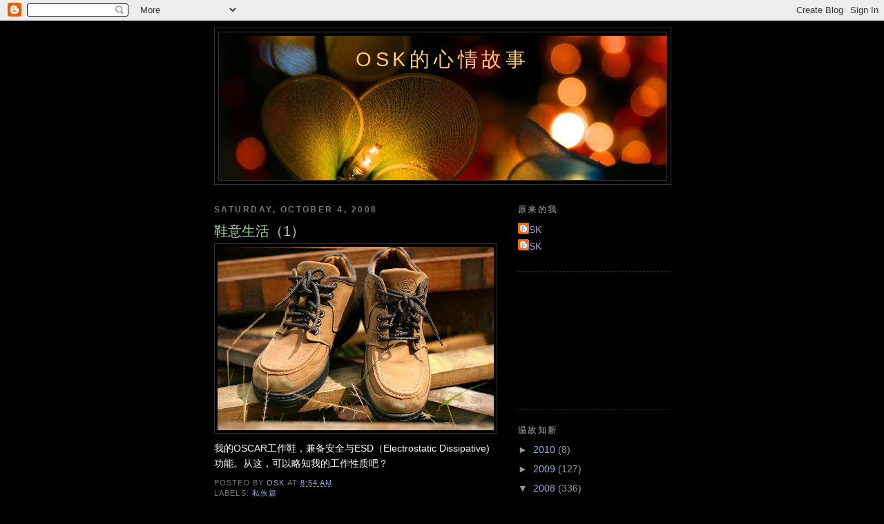

--- FILE ---
content_type: text/html; charset=UTF-8
request_url: https://osklife.blogspot.com/2008/10/1.html?showComment=1223298900000
body_size: 11008
content:
<!DOCTYPE html>
<html dir='ltr' xmlns='http://www.w3.org/1999/xhtml' xmlns:b='http://www.google.com/2005/gml/b' xmlns:data='http://www.google.com/2005/gml/data' xmlns:expr='http://www.google.com/2005/gml/expr'>
<head>
<link href='https://www.blogger.com/static/v1/widgets/2944754296-widget_css_bundle.css' rel='stylesheet' type='text/css'/>
<meta content='text/html; charset=UTF-8' http-equiv='Content-Type'/>
<meta content='blogger' name='generator'/>
<link href='https://osklife.blogspot.com/favicon.ico' rel='icon' type='image/x-icon'/>
<link href='http://osklife.blogspot.com/2008/10/1.html' rel='canonical'/>
<link rel="alternate" type="application/atom+xml" title="OSK的心情故事 - Atom" href="https://osklife.blogspot.com/feeds/posts/default" />
<link rel="alternate" type="application/rss+xml" title="OSK的心情故事 - RSS" href="https://osklife.blogspot.com/feeds/posts/default?alt=rss" />
<link rel="service.post" type="application/atom+xml" title="OSK的心情故事 - Atom" href="https://www.blogger.com/feeds/4125619866992137760/posts/default" />

<link rel="alternate" type="application/atom+xml" title="OSK的心情故事 - Atom" href="https://osklife.blogspot.com/feeds/3738160708269082400/comments/default" />
<!--Can't find substitution for tag [blog.ieCssRetrofitLinks]-->
<link href='https://blogger.googleusercontent.com/img/b/R29vZ2xl/AVvXsEi0v9AxUTk_nY3df-hT2bShQdxJpvZT9BHVDGVUIhpHJeV44VBAHZu9w2mxz1Mw0kHbWgo3a4C3lgfJqJIwvbW3pIrS99lk3QH4zVCWPGYJtF4xnMSCgfoS1fPDB1RKOMBUbAgI6kZQXJI/s400/Shoe1.jpg' rel='image_src'/>
<meta content='http://osklife.blogspot.com/2008/10/1.html' property='og:url'/>
<meta content='鞋意生活（1）' property='og:title'/>
<meta content='我的OSCAR工作鞋，兼备安全与ESD（Electrostatic Dissipative) 功能。从这，可以略知我的工作性质吧？' property='og:description'/>
<meta content='https://blogger.googleusercontent.com/img/b/R29vZ2xl/AVvXsEi0v9AxUTk_nY3df-hT2bShQdxJpvZT9BHVDGVUIhpHJeV44VBAHZu9w2mxz1Mw0kHbWgo3a4C3lgfJqJIwvbW3pIrS99lk3QH4zVCWPGYJtF4xnMSCgfoS1fPDB1RKOMBUbAgI6kZQXJI/w1200-h630-p-k-no-nu/Shoe1.jpg' property='og:image'/>
<title>OSK的心情故事: 鞋意生活&#65288;1&#65289;</title>
<style id='page-skin-1' type='text/css'><!--
/*
-----------------------------------------------
Blogger Template Style
Name:     Minima Black
Date:     26 Feb 2004
Updated by: Blogger Team
----------------------------------------------- */
/* Use this with templates/template-twocol.html */
body {
background:#000000;
margin:0;
color:#ffffff;
font: x-small "Trebuchet MS", Trebuchet, Verdana, Sans-serif;
font-size/* */:/**/small;
font-size: /**/small;
text-align: center;
}
a:link {
color:#99aadd;
text-decoration:none;
}
a:visited {
color:#aa77aa;
text-decoration:none;
}
a:hover {
color:#aadd99;
text-decoration:underline;
}
a img {
border-width:0;
}
/* Header
-----------------------------------------------
*/
#header-wrapper {
width:660px;
margin:0 auto 10px;
border:1px solid #333333;
}
#header-inner {
background-position: center;
margin-left: auto;
margin-right: auto;
}
#header {
margin: 5px;
border: 1px solid #333333;
text-align: center;
color:#ffcc66;
}
#header h1 {
margin:5px 5px 0;
padding:15px 20px .25em;
line-height:1.2em;
text-transform:uppercase;
letter-spacing:.2em;
font: normal normal 201% Trebuchet, Trebuchet MS, Arial, sans-serif;
}
#header a {
color:#ffcc66;
text-decoration:none;
}
#header a:hover {
color:#ffcc66;
}
#header .description {
margin:0 5px 5px;
padding:0 20px 15px;
max-width:700px;
text-transform:uppercase;
letter-spacing:.2em;
line-height: 1.4em;
font: normal normal 78% 'Trebuchet MS', Trebuchet, Verdana, Sans-serif;
color: #002E3F;
}
#header img {
margin-left: auto;
margin-right: auto;
}
/* Outer-Wrapper
----------------------------------------------- */
#outer-wrapper {
width: 660px;
margin:0 auto;
padding:10px;
text-align:left;
font: normal normal 110% 'Trebuchet MS',Trebuchet,Verdana,Sans-serif;
}
#main-wrapper {
width: 410px;
float: left;
word-wrap: break-word; /* fix for long text breaking sidebar float in IE */
overflow: hidden;     /* fix for long non-text content breaking IE sidebar float */
}
#sidebar-wrapper {
width: 220px;
float: right;
word-wrap: break-word; /* fix for long text breaking sidebar float in IE */
overflow: hidden;     /* fix for long non-text content breaking IE sidebar float */
}
/* Headings
----------------------------------------------- */
h2 {
margin:1.5em 0 .75em;
font:normal bold 86% 'Trebuchet MS',Trebuchet,Arial,Verdana,Sans-serif;
line-height: 1.4em;
text-transform:uppercase;
letter-spacing:.2em;
color:#777777;
}
/* Posts
-----------------------------------------------
*/
h2.date-header {
margin:1.5em 0 .5em;
}
.post {
margin:.5em 0 1.5em;
border-bottom:1px dotted #333333;
padding-bottom:1.5em;
}
.post h3 {
margin:.25em 0 0;
padding:0 0 4px;
font-size:140%;
font-weight:normal;
line-height:1.4em;
color:#aadd99;
}
.post h3 a, .post h3 a:visited, .post h3 strong {
display:block;
text-decoration:none;
color:#aadd99;
font-weight:bold;
}
.post h3 strong, .post h3 a:hover {
color:#ffffff;
}
.post-body {
margin:0 0 .75em;
line-height:1.6em;
}
.post-body blockquote {
line-height:1.3em;
}
.post-footer {
margin: .75em 0;
color:#777777;
text-transform:uppercase;
letter-spacing:.1em;
font: normal normal 78% 'Trebuchet MS', Trebuchet, Arial, Verdana, Sans-serif;
line-height: 1.4em;
}
.comment-link {
margin-left:.6em;
}
.post img, table.tr-caption-container {
padding:4px;
border:1px solid #333333;
}
.tr-caption-container img {
border: none;
padding: 0;
}
.post blockquote {
margin:1em 20px;
}
.post blockquote p {
margin:.75em 0;
}
/* Comments
----------------------------------------------- */
#comments h4 {
margin:1em 0;
font-weight: bold;
line-height: 1.4em;
text-transform:uppercase;
letter-spacing:.2em;
color: #777777;
}
#comments-block {
margin:1em 0 1.5em;
line-height:1.6em;
}
#comments-block .comment-author {
margin:.5em 0;
}
#comments-block .comment-body {
margin:.25em 0 0;
}
#comments-block .comment-footer {
margin:-.25em 0 2em;
line-height: 1.4em;
text-transform:uppercase;
letter-spacing:.1em;
}
#comments-block .comment-body p {
margin:0 0 .75em;
}
.deleted-comment {
font-style:italic;
color:gray;
}
.feed-links {
clear: both;
line-height: 2.5em;
}
#blog-pager-newer-link {
float: left;
}
#blog-pager-older-link {
float: right;
}
#blog-pager {
text-align: center;
}
/* Sidebar Content
----------------------------------------------- */
.sidebar {
color: #999999;
line-height: 1.5em;
}
.sidebar ul {
list-style:none;
margin:0 0 0;
padding:0 0 0;
}
.sidebar li {
margin:0;
padding-top:0;
padding-right:0;
padding-bottom:.25em;
padding-left:15px;
text-indent:-15px;
line-height:1.5em;
}
.sidebar .widget, .main .widget {
border-bottom:1px dotted #333333;
margin:0 0 1.5em;
padding:0 0 1.5em;
}
.main .Blog {
border-bottom-width: 0;
}
/* Profile
----------------------------------------------- */
.profile-img {
float: left;
margin-top: 0;
margin-right: 5px;
margin-bottom: 5px;
margin-left: 0;
padding: 4px;
border: 1px solid #333333;
}
.profile-data {
margin:0;
text-transform:uppercase;
letter-spacing:.1em;
font: normal normal 78% 'Trebuchet MS', Trebuchet, Arial, Verdana, Sans-serif;
color: #777777;
font-weight: bold;
line-height: 1.6em;
}
.profile-datablock {
margin:.5em 0 .5em;
}
.profile-textblock {
margin: 0.5em 0;
line-height: 1.6em;
}
.profile-link {
font: normal normal 78% 'Trebuchet MS', Trebuchet, Arial, Verdana, Sans-serif;
text-transform: uppercase;
letter-spacing: .1em;
}
/* Footer
----------------------------------------------- */
#footer {
width:660px;
clear:both;
margin:0 auto;
padding-top:15px;
line-height: 1.6em;
text-transform:uppercase;
letter-spacing:.1em;
text-align: center;
}

--></style>
<link href='https://www.blogger.com/dyn-css/authorization.css?targetBlogID=4125619866992137760&amp;zx=3a95f6d1-057d-4cf1-867e-0daf5e4d0f42' media='none' onload='if(media!=&#39;all&#39;)media=&#39;all&#39;' rel='stylesheet'/><noscript><link href='https://www.blogger.com/dyn-css/authorization.css?targetBlogID=4125619866992137760&amp;zx=3a95f6d1-057d-4cf1-867e-0daf5e4d0f42' rel='stylesheet'/></noscript>
<meta name='google-adsense-platform-account' content='ca-host-pub-1556223355139109'/>
<meta name='google-adsense-platform-domain' content='blogspot.com'/>

<!-- data-ad-client=ca-pub-0045514499497880 -->

</head>
<body>
<div class='navbar section' id='navbar'><div class='widget Navbar' data-version='1' id='Navbar1'><script type="text/javascript">
    function setAttributeOnload(object, attribute, val) {
      if(window.addEventListener) {
        window.addEventListener('load',
          function(){ object[attribute] = val; }, false);
      } else {
        window.attachEvent('onload', function(){ object[attribute] = val; });
      }
    }
  </script>
<div id="navbar-iframe-container"></div>
<script type="text/javascript" src="https://apis.google.com/js/platform.js"></script>
<script type="text/javascript">
      gapi.load("gapi.iframes:gapi.iframes.style.bubble", function() {
        if (gapi.iframes && gapi.iframes.getContext) {
          gapi.iframes.getContext().openChild({
              url: 'https://www.blogger.com/navbar/4125619866992137760?po\x3d3738160708269082400\x26origin\x3dhttps://osklife.blogspot.com',
              where: document.getElementById("navbar-iframe-container"),
              id: "navbar-iframe"
          });
        }
      });
    </script><script type="text/javascript">
(function() {
var script = document.createElement('script');
script.type = 'text/javascript';
script.src = '//pagead2.googlesyndication.com/pagead/js/google_top_exp.js';
var head = document.getElementsByTagName('head')[0];
if (head) {
head.appendChild(script);
}})();
</script>
</div></div>
<div id='outer-wrapper'><div id='wrap2'>
<!-- skip links for text browsers -->
<span id='skiplinks' style='display:none;'>
<a href='#main'>skip to main </a> |
      <a href='#sidebar'>skip to sidebar</a>
</span>
<div id='header-wrapper'>
<div class='header section' id='header'><div class='widget Header' data-version='1' id='Header1'>
<div id='header-inner' style='background-image: url("https://blogger.googleusercontent.com/img/b/R29vZ2xl/AVvXsEh9MF7PetFgvldfwkoHd8X9t_jYx609UbZQgZYYspQEjLI2a-JLNeitOb-PcvpJYLfbQECgz_klcAhWH6FdaEwNz56CLiNoLG-k4YgX_Lk8etPQgNiey0knkvS8pMgRHoNz5nf6tflCwys/s660/Header3.JPG"); background-position: left; min-height: 209px; _height: 209px; background-repeat: no-repeat; '>
<div class='titlewrapper' style='background: transparent'>
<h1 class='title' style='background: transparent; border-width: 0px'>
<a href='https://osklife.blogspot.com/'>
OSK的心情故事
</a>
</h1>
</div>
<div class='descriptionwrapper'>
<p class='description'><span>
</span></p>
</div>
</div>
</div></div>
</div>
<div id='content-wrapper'>
<div id='crosscol-wrapper' style='text-align:center'>
<div class='crosscol no-items section' id='crosscol'></div>
</div>
<div id='main-wrapper'>
<div class='main section' id='main'><div class='widget Blog' data-version='1' id='Blog1'>
<div class='blog-posts hfeed'>

          <div class="date-outer">
        
<h2 class='date-header'><span>Saturday, October 4, 2008</span></h2>

          <div class="date-posts">
        
<div class='post-outer'>
<div class='post hentry uncustomized-post-template' itemprop='blogPost' itemscope='itemscope' itemtype='http://schema.org/BlogPosting'>
<meta content='https://blogger.googleusercontent.com/img/b/R29vZ2xl/AVvXsEi0v9AxUTk_nY3df-hT2bShQdxJpvZT9BHVDGVUIhpHJeV44VBAHZu9w2mxz1Mw0kHbWgo3a4C3lgfJqJIwvbW3pIrS99lk3QH4zVCWPGYJtF4xnMSCgfoS1fPDB1RKOMBUbAgI6kZQXJI/s400/Shoe1.jpg' itemprop='image_url'/>
<meta content='4125619866992137760' itemprop='blogId'/>
<meta content='3738160708269082400' itemprop='postId'/>
<a name='3738160708269082400'></a>
<h3 class='post-title entry-title' itemprop='name'>
鞋意生活&#65288;1&#65289;
</h3>
<div class='post-header'>
<div class='post-header-line-1'></div>
</div>
<div class='post-body entry-content' id='post-body-3738160708269082400' itemprop='description articleBody'>
<a href="https://blogger.googleusercontent.com/img/b/R29vZ2xl/AVvXsEi0v9AxUTk_nY3df-hT2bShQdxJpvZT9BHVDGVUIhpHJeV44VBAHZu9w2mxz1Mw0kHbWgo3a4C3lgfJqJIwvbW3pIrS99lk3QH4zVCWPGYJtF4xnMSCgfoS1fPDB1RKOMBUbAgI6kZQXJI/s1600-h/Shoe1.jpg"><img alt="" border="0" id="BLOGGER_PHOTO_ID_5253097680935532610" src="https://blogger.googleusercontent.com/img/b/R29vZ2xl/AVvXsEi0v9AxUTk_nY3df-hT2bShQdxJpvZT9BHVDGVUIhpHJeV44VBAHZu9w2mxz1Mw0kHbWgo3a4C3lgfJqJIwvbW3pIrS99lk3QH4zVCWPGYJtF4xnMSCgfoS1fPDB1RKOMBUbAgI6kZQXJI/s400/Shoe1.jpg" style="DISPLAY: block; MARGIN: 0px auto 10px; CURSOR: hand; TEXT-ALIGN: center" /></a>我的OSCAR工作鞋&#65292;兼备安全与ESD&#65288;Electrostatic Dissipative) 功能&#12290;从这&#65292;可以略知我的工作性质吧&#65311;
<div style='clear: both;'></div>
</div>
<div class='post-footer'>
<div class='post-footer-line post-footer-line-1'>
<span class='post-author vcard'>
Posted by
<span class='fn' itemprop='author' itemscope='itemscope' itemtype='http://schema.org/Person'>
<meta content='https://www.blogger.com/profile/12795113804864515717' itemprop='url'/>
<a class='g-profile' href='https://www.blogger.com/profile/12795113804864515717' rel='author' title='author profile'>
<span itemprop='name'>OSK</span>
</a>
</span>
</span>
<span class='post-timestamp'>
at
<meta content='http://osklife.blogspot.com/2008/10/1.html' itemprop='url'/>
<a class='timestamp-link' href='https://osklife.blogspot.com/2008/10/1.html' rel='bookmark' title='permanent link'><abbr class='published' itemprop='datePublished' title='2008-10-04T08:54:00+08:00'>8:54&#8239;AM</abbr></a>
</span>
<span class='post-comment-link'>
</span>
<span class='post-icons'>
<span class='item-control blog-admin pid-1498860738'>
<a href='https://www.blogger.com/post-edit.g?blogID=4125619866992137760&postID=3738160708269082400&from=pencil' title='Edit Post'>
<img alt='' class='icon-action' height='18' src='https://resources.blogblog.com/img/icon18_edit_allbkg.gif' width='18'/>
</a>
</span>
</span>
<div class='post-share-buttons goog-inline-block'>
</div>
</div>
<div class='post-footer-line post-footer-line-2'>
<span class='post-labels'>
Labels:
<a href='https://osklife.blogspot.com/search/label/%E7%A7%81%E4%BC%99%E7%AF%87' rel='tag'>私伙篇</a>
</span>
</div>
<div class='post-footer-line post-footer-line-3'>
<span class='post-location'>
</span>
</div>
</div>
</div>
<div class='comments' id='comments'>
<a name='comments'></a>
<h4>8 comments:</h4>
<div id='Blog1_comments-block-wrapper'>
<dl class='avatar-comment-indent' id='comments-block'>
<dt class='comment-author ' id='c7819882120612427637'>
<a name='c7819882120612427637'></a>
<div class="avatar-image-container avatar-stock"><span dir="ltr"><a href="https://www.blogger.com/profile/09280717718874076115" target="" rel="nofollow" onclick="" class="avatar-hovercard" id="av-7819882120612427637-09280717718874076115"><img src="//www.blogger.com/img/blogger_logo_round_35.png" width="35" height="35" alt="" title="Ketam">

</a></span></div>
<a href='https://www.blogger.com/profile/09280717718874076115' rel='nofollow'>Ketam</a>
said...
</dt>
<dd class='comment-body' id='Blog1_cmt-7819882120612427637'>
<p>
电子或炼油相关工作&#65311;
</p>
</dd>
<dd class='comment-footer'>
<span class='comment-timestamp'>
<a href='https://osklife.blogspot.com/2008/10/1.html?showComment=1223092500000#c7819882120612427637' title='comment permalink'>
October 4, 2008 at 11:55&#8239;AM
</a>
<span class='item-control blog-admin pid-1729917415'>
<a class='comment-delete' href='https://www.blogger.com/comment/delete/4125619866992137760/7819882120612427637' title='Delete Comment'>
<img src='https://resources.blogblog.com/img/icon_delete13.gif'/>
</a>
</span>
</span>
</dd>
<dt class='comment-author blog-author' id='c9010763123241210724'>
<a name='c9010763123241210724'></a>
<div class="avatar-image-container vcard"><span dir="ltr"><a href="https://www.blogger.com/profile/12795113804864515717" target="" rel="nofollow" onclick="" class="avatar-hovercard" id="av-9010763123241210724-12795113804864515717"><img src="https://resources.blogblog.com/img/blank.gif" width="35" height="35" class="delayLoad" style="display: none;" longdesc="//blogger.googleusercontent.com/img/b/R29vZ2xl/AVvXsEi_f53VAZEEKQ2eq4cA6p8cyOP8AE5XcMFAEU0BpsUL2N3bUpUaONZ94Eui73TctuBITK6PaP8O0vVTAPDTe9I5XYXqtnl0QHhNlYOsqrmSaWedKKMdtAwZVIGm5Eb7EVA/s45-c/me6.jpg" alt="" title="OSK">

<noscript><img src="//blogger.googleusercontent.com/img/b/R29vZ2xl/AVvXsEi_f53VAZEEKQ2eq4cA6p8cyOP8AE5XcMFAEU0BpsUL2N3bUpUaONZ94Eui73TctuBITK6PaP8O0vVTAPDTe9I5XYXqtnl0QHhNlYOsqrmSaWedKKMdtAwZVIGm5Eb7EVA/s45-c/me6.jpg" width="35" height="35" class="photo" alt=""></noscript></a></span></div>
<a href='https://www.blogger.com/profile/12795113804864515717' rel='nofollow'>OSK</a>
said...
</dt>
<dd class='comment-body' id='Blog1_cmt-9010763123241210724'>
<p>
电子与职业安全&#12290;
</p>
</dd>
<dd class='comment-footer'>
<span class='comment-timestamp'>
<a href='https://osklife.blogspot.com/2008/10/1.html?showComment=1223094420000#c9010763123241210724' title='comment permalink'>
October 4, 2008 at 12:27&#8239;PM
</a>
<span class='item-control blog-admin pid-1498860738'>
<a class='comment-delete' href='https://www.blogger.com/comment/delete/4125619866992137760/9010763123241210724' title='Delete Comment'>
<img src='https://resources.blogblog.com/img/icon_delete13.gif'/>
</a>
</span>
</span>
</dd>
<dt class='comment-author ' id='c1658059921148606134'>
<a name='c1658059921148606134'></a>
<div class="avatar-image-container vcard"><span dir="ltr"><a href="https://www.blogger.com/profile/00925232814360676171" target="" rel="nofollow" onclick="" class="avatar-hovercard" id="av-1658059921148606134-00925232814360676171"><img src="https://resources.blogblog.com/img/blank.gif" width="35" height="35" class="delayLoad" style="display: none;" longdesc="//blogger.googleusercontent.com/img/b/R29vZ2xl/AVvXsEhMcNTPLSCdUHsWGKd9e-En41tWZtCiDlTvpNGFFOi4Ckzd8VcMaPy4g0xXUVpUKV6NseeDik84iolj0datXqQwxPKzN4Ffy74xJNjS5cxgX-Lh--fJD21IyN0SDot4G_I/s45-c/IMG_4443.jpg" alt="" title="zzhen">

<noscript><img src="//blogger.googleusercontent.com/img/b/R29vZ2xl/AVvXsEhMcNTPLSCdUHsWGKd9e-En41tWZtCiDlTvpNGFFOi4Ckzd8VcMaPy4g0xXUVpUKV6NseeDik84iolj0datXqQwxPKzN4Ffy74xJNjS5cxgX-Lh--fJD21IyN0SDot4G_I/s45-c/IMG_4443.jpg" width="35" height="35" class="photo" alt=""></noscript></a></span></div>
<a href='https://www.blogger.com/profile/00925232814360676171' rel='nofollow'>zzhen</a>
said...
</dt>
<dd class='comment-body' id='Blog1_cmt-1658059921148606134'>
<p>
在工地<BR/>哈
</p>
</dd>
<dd class='comment-footer'>
<span class='comment-timestamp'>
<a href='https://osklife.blogspot.com/2008/10/1.html?showComment=1223115480000#c1658059921148606134' title='comment permalink'>
October 4, 2008 at 6:18&#8239;PM
</a>
<span class='item-control blog-admin pid-1774218022'>
<a class='comment-delete' href='https://www.blogger.com/comment/delete/4125619866992137760/1658059921148606134' title='Delete Comment'>
<img src='https://resources.blogblog.com/img/icon_delete13.gif'/>
</a>
</span>
</span>
</dd>
<dt class='comment-author blog-author' id='c3735966799589791013'>
<a name='c3735966799589791013'></a>
<div class="avatar-image-container vcard"><span dir="ltr"><a href="https://www.blogger.com/profile/12795113804864515717" target="" rel="nofollow" onclick="" class="avatar-hovercard" id="av-3735966799589791013-12795113804864515717"><img src="https://resources.blogblog.com/img/blank.gif" width="35" height="35" class="delayLoad" style="display: none;" longdesc="//blogger.googleusercontent.com/img/b/R29vZ2xl/AVvXsEi_f53VAZEEKQ2eq4cA6p8cyOP8AE5XcMFAEU0BpsUL2N3bUpUaONZ94Eui73TctuBITK6PaP8O0vVTAPDTe9I5XYXqtnl0QHhNlYOsqrmSaWedKKMdtAwZVIGm5Eb7EVA/s45-c/me6.jpg" alt="" title="OSK">

<noscript><img src="//blogger.googleusercontent.com/img/b/R29vZ2xl/AVvXsEi_f53VAZEEKQ2eq4cA6p8cyOP8AE5XcMFAEU0BpsUL2N3bUpUaONZ94Eui73TctuBITK6PaP8O0vVTAPDTe9I5XYXqtnl0QHhNlYOsqrmSaWedKKMdtAwZVIGm5Eb7EVA/s45-c/me6.jpg" width="35" height="35" class="photo" alt=""></noscript></a></span></div>
<a href='https://www.blogger.com/profile/12795113804864515717' rel='nofollow'>OSK</a>
said...
</dt>
<dd class='comment-body' id='Blog1_cmt-3735966799589791013'>
<p>
偶尔也会在工地&#12290;
</p>
</dd>
<dd class='comment-footer'>
<span class='comment-timestamp'>
<a href='https://osklife.blogspot.com/2008/10/1.html?showComment=1223122080000#c3735966799589791013' title='comment permalink'>
October 4, 2008 at 8:08&#8239;PM
</a>
<span class='item-control blog-admin pid-1498860738'>
<a class='comment-delete' href='https://www.blogger.com/comment/delete/4125619866992137760/3735966799589791013' title='Delete Comment'>
<img src='https://resources.blogblog.com/img/icon_delete13.gif'/>
</a>
</span>
</span>
</dd>
<dt class='comment-author ' id='c8810416833084558159'>
<a name='c8810416833084558159'></a>
<div class="avatar-image-container vcard"><span dir="ltr"><a href="https://www.blogger.com/profile/00687168398968383148" target="" rel="nofollow" onclick="" class="avatar-hovercard" id="av-8810416833084558159-00687168398968383148"><img src="https://resources.blogblog.com/img/blank.gif" width="35" height="35" class="delayLoad" style="display: none;" longdesc="//blogger.googleusercontent.com/img/b/R29vZ2xl/AVvXsEgf2L9-6LxQ-XWMm3W3O7VvTE2otsrwyRytZ9heim55Y33l_6a-5We6jSCbTExJ2FBct8lV2Rb8AvHgDPplXJEMqyS1VL-OkeEwI-pX49pOnWAVS4WD-InQ-lrykmOTyQ/s45-c/locksepia2.jpg" alt="" title="lock">

<noscript><img src="//blogger.googleusercontent.com/img/b/R29vZ2xl/AVvXsEgf2L9-6LxQ-XWMm3W3O7VvTE2otsrwyRytZ9heim55Y33l_6a-5We6jSCbTExJ2FBct8lV2Rb8AvHgDPplXJEMqyS1VL-OkeEwI-pX49pOnWAVS4WD-InQ-lrykmOTyQ/s45-c/locksepia2.jpg" width="35" height="35" class="photo" alt=""></noscript></a></span></div>
<a href='https://www.blogger.com/profile/00687168398968383148' rel='nofollow'>lock</a>
said...
</dt>
<dd class='comment-body' id='Blog1_cmt-8810416833084558159'>
<p>
civil engineer!
</p>
</dd>
<dd class='comment-footer'>
<span class='comment-timestamp'>
<a href='https://osklife.blogspot.com/2008/10/1.html?showComment=1223263740000#c8810416833084558159' title='comment permalink'>
October 6, 2008 at 11:29&#8239;AM
</a>
<span class='item-control blog-admin pid-218254630'>
<a class='comment-delete' href='https://www.blogger.com/comment/delete/4125619866992137760/8810416833084558159' title='Delete Comment'>
<img src='https://resources.blogblog.com/img/icon_delete13.gif'/>
</a>
</span>
</span>
</dd>
<dt class='comment-author blog-author' id='c647024245692441512'>
<a name='c647024245692441512'></a>
<div class="avatar-image-container vcard"><span dir="ltr"><a href="https://www.blogger.com/profile/12795113804864515717" target="" rel="nofollow" onclick="" class="avatar-hovercard" id="av-647024245692441512-12795113804864515717"><img src="https://resources.blogblog.com/img/blank.gif" width="35" height="35" class="delayLoad" style="display: none;" longdesc="//blogger.googleusercontent.com/img/b/R29vZ2xl/AVvXsEi_f53VAZEEKQ2eq4cA6p8cyOP8AE5XcMFAEU0BpsUL2N3bUpUaONZ94Eui73TctuBITK6PaP8O0vVTAPDTe9I5XYXqtnl0QHhNlYOsqrmSaWedKKMdtAwZVIGm5Eb7EVA/s45-c/me6.jpg" alt="" title="OSK">

<noscript><img src="//blogger.googleusercontent.com/img/b/R29vZ2xl/AVvXsEi_f53VAZEEKQ2eq4cA6p8cyOP8AE5XcMFAEU0BpsUL2N3bUpUaONZ94Eui73TctuBITK6PaP8O0vVTAPDTe9I5XYXqtnl0QHhNlYOsqrmSaWedKKMdtAwZVIGm5Eb7EVA/s45-c/me6.jpg" width="35" height="35" class="photo" alt=""></noscript></a></span></div>
<a href='https://www.blogger.com/profile/12795113804864515717' rel='nofollow'>OSK</a>
said...
</dt>
<dd class='comment-body' id='Blog1_cmt-647024245692441512'>
<p>
正确的是&#65306;EHS-Enviromental, Health &amp;Safety Officer.
</p>
</dd>
<dd class='comment-footer'>
<span class='comment-timestamp'>
<a href='https://osklife.blogspot.com/2008/10/1.html?showComment=1223265420000#c647024245692441512' title='comment permalink'>
October 6, 2008 at 11:57&#8239;AM
</a>
<span class='item-control blog-admin pid-1498860738'>
<a class='comment-delete' href='https://www.blogger.com/comment/delete/4125619866992137760/647024245692441512' title='Delete Comment'>
<img src='https://resources.blogblog.com/img/icon_delete13.gif'/>
</a>
</span>
</span>
</dd>
<dt class='comment-author ' id='c340722129994209878'>
<a name='c340722129994209878'></a>
<div class="avatar-image-container vcard"><span dir="ltr"><a href="https://www.blogger.com/profile/00687168398968383148" target="" rel="nofollow" onclick="" class="avatar-hovercard" id="av-340722129994209878-00687168398968383148"><img src="https://resources.blogblog.com/img/blank.gif" width="35" height="35" class="delayLoad" style="display: none;" longdesc="//blogger.googleusercontent.com/img/b/R29vZ2xl/AVvXsEgf2L9-6LxQ-XWMm3W3O7VvTE2otsrwyRytZ9heim55Y33l_6a-5We6jSCbTExJ2FBct8lV2Rb8AvHgDPplXJEMqyS1VL-OkeEwI-pX49pOnWAVS4WD-InQ-lrykmOTyQ/s45-c/locksepia2.jpg" alt="" title="lock">

<noscript><img src="//blogger.googleusercontent.com/img/b/R29vZ2xl/AVvXsEgf2L9-6LxQ-XWMm3W3O7VvTE2otsrwyRytZ9heim55Y33l_6a-5We6jSCbTExJ2FBct8lV2Rb8AvHgDPplXJEMqyS1VL-OkeEwI-pX49pOnWAVS4WD-InQ-lrykmOTyQ/s45-c/locksepia2.jpg" width="35" height="35" class="photo" alt=""></noscript></a></span></div>
<a href='https://www.blogger.com/profile/00687168398968383148' rel='nofollow'>lock</a>
said...
</dt>
<dd class='comment-body' id='Blog1_cmt-340722129994209878'>
<p>
原來你是做osha的!
</p>
</dd>
<dd class='comment-footer'>
<span class='comment-timestamp'>
<a href='https://osklife.blogspot.com/2008/10/1.html?showComment=1223293560000#c340722129994209878' title='comment permalink'>
October 6, 2008 at 7:46&#8239;PM
</a>
<span class='item-control blog-admin pid-218254630'>
<a class='comment-delete' href='https://www.blogger.com/comment/delete/4125619866992137760/340722129994209878' title='Delete Comment'>
<img src='https://resources.blogblog.com/img/icon_delete13.gif'/>
</a>
</span>
</span>
</dd>
<dt class='comment-author blog-author' id='c4450807297889414417'>
<a name='c4450807297889414417'></a>
<div class="avatar-image-container vcard"><span dir="ltr"><a href="https://www.blogger.com/profile/12795113804864515717" target="" rel="nofollow" onclick="" class="avatar-hovercard" id="av-4450807297889414417-12795113804864515717"><img src="https://resources.blogblog.com/img/blank.gif" width="35" height="35" class="delayLoad" style="display: none;" longdesc="//blogger.googleusercontent.com/img/b/R29vZ2xl/AVvXsEi_f53VAZEEKQ2eq4cA6p8cyOP8AE5XcMFAEU0BpsUL2N3bUpUaONZ94Eui73TctuBITK6PaP8O0vVTAPDTe9I5XYXqtnl0QHhNlYOsqrmSaWedKKMdtAwZVIGm5Eb7EVA/s45-c/me6.jpg" alt="" title="OSK">

<noscript><img src="//blogger.googleusercontent.com/img/b/R29vZ2xl/AVvXsEi_f53VAZEEKQ2eq4cA6p8cyOP8AE5XcMFAEU0BpsUL2N3bUpUaONZ94Eui73TctuBITK6PaP8O0vVTAPDTe9I5XYXqtnl0QHhNlYOsqrmSaWedKKMdtAwZVIGm5Eb7EVA/s45-c/me6.jpg" width="35" height="35" class="photo" alt=""></noscript></a></span></div>
<a href='https://www.blogger.com/profile/12795113804864515717' rel='nofollow'>OSK</a>
said...
</dt>
<dd class='comment-body' id='Blog1_cmt-4450807297889414417'>
<p>
正确&#12290;
</p>
</dd>
<dd class='comment-footer'>
<span class='comment-timestamp'>
<a href='https://osklife.blogspot.com/2008/10/1.html?showComment=1223298900000#c4450807297889414417' title='comment permalink'>
October 6, 2008 at 9:15&#8239;PM
</a>
<span class='item-control blog-admin pid-1498860738'>
<a class='comment-delete' href='https://www.blogger.com/comment/delete/4125619866992137760/4450807297889414417' title='Delete Comment'>
<img src='https://resources.blogblog.com/img/icon_delete13.gif'/>
</a>
</span>
</span>
</dd>
</dl>
</div>
<p class='comment-footer'>
<a href='https://www.blogger.com/comment/fullpage/post/4125619866992137760/3738160708269082400' onclick=''>Post a Comment</a>
</p>
</div>
</div>

        </div></div>
      
</div>
<div class='blog-pager' id='blog-pager'>
<span id='blog-pager-newer-link'>
<a class='blog-pager-newer-link' href='https://osklife.blogspot.com/2008/10/2.html' id='Blog1_blog-pager-newer-link' title='Newer Post'>Newer Post</a>
</span>
<span id='blog-pager-older-link'>
<a class='blog-pager-older-link' href='https://osklife.blogspot.com/2008/10/titi-kerawang.html' id='Blog1_blog-pager-older-link' title='Older Post'>Older Post</a>
</span>
<a class='home-link' href='https://osklife.blogspot.com/'>Home</a>
</div>
<div class='clear'></div>
<div class='post-feeds'>
<div class='feed-links'>
Subscribe to:
<a class='feed-link' href='https://osklife.blogspot.com/feeds/3738160708269082400/comments/default' target='_blank' type='application/atom+xml'>Post Comments (Atom)</a>
</div>
</div>
</div></div>
</div>
<div id='sidebar-wrapper'>
<div class='sidebar section' id='sidebar'><div class='widget Profile' data-version='1' id='Profile1'>
<h2>原来的我</h2>
<div class='widget-content'>
<ul>
<li><a class='profile-name-link g-profile' href='https://www.blogger.com/profile/12795113804864515717' style='background-image: url(//www.blogger.com/img/logo-16.png);'>OSK</a></li>
<li><a class='profile-name-link g-profile' href='https://www.blogger.com/profile/03799253915597947041' style='background-image: url(//www.blogger.com/img/logo-16.png);'>OSK</a></li>
</ul>
<div class='clear'></div>
</div>
</div><div class='widget AdSense' data-version='1' id='AdSense1'>
<div class='widget-content'>
<script type="text/javascript"><!--
google_ad_client="pub-0045514499497880";
google_ad_host="pub-1556223355139109";
google_ad_host_channel="00000";
google_ad_width=180;
google_ad_height=150;
google_ad_format="180x150_as";
google_ad_type="text";
google_color_border="000000";
google_color_bg="000000";
google_color_link="777777";
google_color_url="99AADD";
google_color_text="999999";
//--></script>
<script type="text/javascript" src="//pagead2.googlesyndication.com/pagead/show_ads.js">
</script>
<div class='clear'></div>
</div>
</div><div class='widget BlogArchive' data-version='1' id='BlogArchive1'>
<h2>温故知新</h2>
<div class='widget-content'>
<div id='ArchiveList'>
<div id='BlogArchive1_ArchiveList'>
<ul class='hierarchy'>
<li class='archivedate collapsed'>
<a class='toggle' href='javascript:void(0)'>
<span class='zippy'>

        &#9658;&#160;
      
</span>
</a>
<a class='post-count-link' href='https://osklife.blogspot.com/2010/'>
2010
</a>
<span class='post-count' dir='ltr'>(8)</span>
<ul class='hierarchy'>
<li class='archivedate collapsed'>
<a class='toggle' href='javascript:void(0)'>
<span class='zippy'>

        &#9658;&#160;
      
</span>
</a>
<a class='post-count-link' href='https://osklife.blogspot.com/2010/06/'>
June
</a>
<span class='post-count' dir='ltr'>(2)</span>
</li>
</ul>
<ul class='hierarchy'>
<li class='archivedate collapsed'>
<a class='toggle' href='javascript:void(0)'>
<span class='zippy'>

        &#9658;&#160;
      
</span>
</a>
<a class='post-count-link' href='https://osklife.blogspot.com/2010/04/'>
April
</a>
<span class='post-count' dir='ltr'>(1)</span>
</li>
</ul>
<ul class='hierarchy'>
<li class='archivedate collapsed'>
<a class='toggle' href='javascript:void(0)'>
<span class='zippy'>

        &#9658;&#160;
      
</span>
</a>
<a class='post-count-link' href='https://osklife.blogspot.com/2010/03/'>
March
</a>
<span class='post-count' dir='ltr'>(4)</span>
</li>
</ul>
<ul class='hierarchy'>
<li class='archivedate collapsed'>
<a class='toggle' href='javascript:void(0)'>
<span class='zippy'>

        &#9658;&#160;
      
</span>
</a>
<a class='post-count-link' href='https://osklife.blogspot.com/2010/01/'>
January
</a>
<span class='post-count' dir='ltr'>(1)</span>
</li>
</ul>
</li>
</ul>
<ul class='hierarchy'>
<li class='archivedate collapsed'>
<a class='toggle' href='javascript:void(0)'>
<span class='zippy'>

        &#9658;&#160;
      
</span>
</a>
<a class='post-count-link' href='https://osklife.blogspot.com/2009/'>
2009
</a>
<span class='post-count' dir='ltr'>(127)</span>
<ul class='hierarchy'>
<li class='archivedate collapsed'>
<a class='toggle' href='javascript:void(0)'>
<span class='zippy'>

        &#9658;&#160;
      
</span>
</a>
<a class='post-count-link' href='https://osklife.blogspot.com/2009/12/'>
December
</a>
<span class='post-count' dir='ltr'>(3)</span>
</li>
</ul>
<ul class='hierarchy'>
<li class='archivedate collapsed'>
<a class='toggle' href='javascript:void(0)'>
<span class='zippy'>

        &#9658;&#160;
      
</span>
</a>
<a class='post-count-link' href='https://osklife.blogspot.com/2009/10/'>
October
</a>
<span class='post-count' dir='ltr'>(4)</span>
</li>
</ul>
<ul class='hierarchy'>
<li class='archivedate collapsed'>
<a class='toggle' href='javascript:void(0)'>
<span class='zippy'>

        &#9658;&#160;
      
</span>
</a>
<a class='post-count-link' href='https://osklife.blogspot.com/2009/09/'>
September
</a>
<span class='post-count' dir='ltr'>(6)</span>
</li>
</ul>
<ul class='hierarchy'>
<li class='archivedate collapsed'>
<a class='toggle' href='javascript:void(0)'>
<span class='zippy'>

        &#9658;&#160;
      
</span>
</a>
<a class='post-count-link' href='https://osklife.blogspot.com/2009/08/'>
August
</a>
<span class='post-count' dir='ltr'>(7)</span>
</li>
</ul>
<ul class='hierarchy'>
<li class='archivedate collapsed'>
<a class='toggle' href='javascript:void(0)'>
<span class='zippy'>

        &#9658;&#160;
      
</span>
</a>
<a class='post-count-link' href='https://osklife.blogspot.com/2009/07/'>
July
</a>
<span class='post-count' dir='ltr'>(14)</span>
</li>
</ul>
<ul class='hierarchy'>
<li class='archivedate collapsed'>
<a class='toggle' href='javascript:void(0)'>
<span class='zippy'>

        &#9658;&#160;
      
</span>
</a>
<a class='post-count-link' href='https://osklife.blogspot.com/2009/06/'>
June
</a>
<span class='post-count' dir='ltr'>(10)</span>
</li>
</ul>
<ul class='hierarchy'>
<li class='archivedate collapsed'>
<a class='toggle' href='javascript:void(0)'>
<span class='zippy'>

        &#9658;&#160;
      
</span>
</a>
<a class='post-count-link' href='https://osklife.blogspot.com/2009/05/'>
May
</a>
<span class='post-count' dir='ltr'>(12)</span>
</li>
</ul>
<ul class='hierarchy'>
<li class='archivedate collapsed'>
<a class='toggle' href='javascript:void(0)'>
<span class='zippy'>

        &#9658;&#160;
      
</span>
</a>
<a class='post-count-link' href='https://osklife.blogspot.com/2009/04/'>
April
</a>
<span class='post-count' dir='ltr'>(16)</span>
</li>
</ul>
<ul class='hierarchy'>
<li class='archivedate collapsed'>
<a class='toggle' href='javascript:void(0)'>
<span class='zippy'>

        &#9658;&#160;
      
</span>
</a>
<a class='post-count-link' href='https://osklife.blogspot.com/2009/03/'>
March
</a>
<span class='post-count' dir='ltr'>(25)</span>
</li>
</ul>
<ul class='hierarchy'>
<li class='archivedate collapsed'>
<a class='toggle' href='javascript:void(0)'>
<span class='zippy'>

        &#9658;&#160;
      
</span>
</a>
<a class='post-count-link' href='https://osklife.blogspot.com/2009/02/'>
February
</a>
<span class='post-count' dir='ltr'>(12)</span>
</li>
</ul>
<ul class='hierarchy'>
<li class='archivedate collapsed'>
<a class='toggle' href='javascript:void(0)'>
<span class='zippy'>

        &#9658;&#160;
      
</span>
</a>
<a class='post-count-link' href='https://osklife.blogspot.com/2009/01/'>
January
</a>
<span class='post-count' dir='ltr'>(18)</span>
</li>
</ul>
</li>
</ul>
<ul class='hierarchy'>
<li class='archivedate expanded'>
<a class='toggle' href='javascript:void(0)'>
<span class='zippy toggle-open'>

        &#9660;&#160;
      
</span>
</a>
<a class='post-count-link' href='https://osklife.blogspot.com/2008/'>
2008
</a>
<span class='post-count' dir='ltr'>(336)</span>
<ul class='hierarchy'>
<li class='archivedate collapsed'>
<a class='toggle' href='javascript:void(0)'>
<span class='zippy'>

        &#9658;&#160;
      
</span>
</a>
<a class='post-count-link' href='https://osklife.blogspot.com/2008/12/'>
December
</a>
<span class='post-count' dir='ltr'>(12)</span>
</li>
</ul>
<ul class='hierarchy'>
<li class='archivedate collapsed'>
<a class='toggle' href='javascript:void(0)'>
<span class='zippy'>

        &#9658;&#160;
      
</span>
</a>
<a class='post-count-link' href='https://osklife.blogspot.com/2008/11/'>
November
</a>
<span class='post-count' dir='ltr'>(29)</span>
</li>
</ul>
<ul class='hierarchy'>
<li class='archivedate expanded'>
<a class='toggle' href='javascript:void(0)'>
<span class='zippy toggle-open'>

        &#9660;&#160;
      
</span>
</a>
<a class='post-count-link' href='https://osklife.blogspot.com/2008/10/'>
October
</a>
<span class='post-count' dir='ltr'>(30)</span>
<ul class='posts'>
<li><a href='https://osklife.blogspot.com/2008/10/blog-post_31.html'>借镜</a></li>
<li><a href='https://osklife.blogspot.com/2008/10/blog-post_29.html'>泰北美食篇</a></li>
<li><a href='https://osklife.blogspot.com/2008/10/blog-post_28.html'>双脚大开&#65292;爽啊</a></li>
<li><a href='https://osklife.blogspot.com/2008/10/blog-post_23.html'>泰北人物篇</a></li>
<li><a href='https://osklife.blogspot.com/2008/10/1_23.html'>泰北游号外篇&#65288;1&#65289;</a></li>
<li><a href='https://osklife.blogspot.com/2008/10/55.html'>泰北5日游&#65288;5&#65289;</a></li>
<li><a href='https://osklife.blogspot.com/2008/10/54.html'>泰北5日游&#65288;4&#65289;</a></li>
<li><a href='https://osklife.blogspot.com/2008/10/53.html'>泰北5日游&#65288;3&#65289;</a></li>
<li><a href='https://osklife.blogspot.com/2008/10/52.html'>泰北5日游&#65288;2&#65289;</a></li>
<li><a href='https://osklife.blogspot.com/2008/10/51.html'>泰北5日游&#65288;1&#65289;</a></li>
<li><a href='https://osklife.blogspot.com/2008/10/moody-day.html'>Moody Friday</a></li>
<li><a href='https://osklife.blogspot.com/2008/10/blog-post_199.html'>小休片刻</a></li>
<li><a href='https://osklife.blogspot.com/2008/10/blog-post_16.html'>从清迈归来了</a></li>
<li><a href='https://osklife.blogspot.com/2008/10/5_10.html'>暂别5天</a></li>
<li><a href='https://osklife.blogspot.com/2008/10/blog-post_09.html'>卯足全力</a></li>
<li><a href='https://osklife.blogspot.com/2008/10/blog-post_08.html'>敢敢去&#65311;</a></li>
<li><a href='https://osklife.blogspot.com/2008/10/blog-post_07.html'>鞋意就此打住</a></li>
<li><a href='https://osklife.blogspot.com/2008/10/9.html'>鞋意生活&#65288;9&#65289;</a></li>
<li><a href='https://osklife.blogspot.com/2008/10/8.html'>鞋意生活&#65288;8&#65289;</a></li>
<li><a href='https://osklife.blogspot.com/2008/10/7.html'>鞋意生活&#65288;7&#65289;</a></li>
<li><a href='https://osklife.blogspot.com/2008/10/6.html'>鞋意生活&#65288;6&#65289;</a></li>
<li><a href='https://osklife.blogspot.com/2008/10/blog-post.html'>新眼镜</a></li>
<li><a href='https://osklife.blogspot.com/2008/10/5.html'>鞋意生活&#65288;5&#65289;</a></li>
<li><a href='https://osklife.blogspot.com/2008/10/4.html'>鞋意生活&#65288;4&#65289;</a></li>
<li><a href='https://osklife.blogspot.com/2008/10/16sungai-batu.html'>16年后重游SUNGAI BATU</a></li>
<li><a href='https://osklife.blogspot.com/2008/10/3.html'>鞋意生活&#65288;3&#65289;</a></li>
<li><a href='https://osklife.blogspot.com/2008/10/2.html'>鞋意生活&#65288;2&#65289;</a></li>
<li><a href='https://osklife.blogspot.com/2008/10/1.html'>鞋意生活&#65288;1&#65289;</a></li>
<li><a href='https://osklife.blogspot.com/2008/10/titi-kerawang.html'>雨后的TITI KERAWANG瀑布</a></li>
<li><a href='https://osklife.blogspot.com/2008/10/pantai-kerachut.html'>PANTAI KERACHUT</a></li>
</ul>
</li>
</ul>
<ul class='hierarchy'>
<li class='archivedate collapsed'>
<a class='toggle' href='javascript:void(0)'>
<span class='zippy'>

        &#9658;&#160;
      
</span>
</a>
<a class='post-count-link' href='https://osklife.blogspot.com/2008/09/'>
September
</a>
<span class='post-count' dir='ltr'>(28)</span>
</li>
</ul>
<ul class='hierarchy'>
<li class='archivedate collapsed'>
<a class='toggle' href='javascript:void(0)'>
<span class='zippy'>

        &#9658;&#160;
      
</span>
</a>
<a class='post-count-link' href='https://osklife.blogspot.com/2008/08/'>
August
</a>
<span class='post-count' dir='ltr'>(37)</span>
</li>
</ul>
<ul class='hierarchy'>
<li class='archivedate collapsed'>
<a class='toggle' href='javascript:void(0)'>
<span class='zippy'>

        &#9658;&#160;
      
</span>
</a>
<a class='post-count-link' href='https://osklife.blogspot.com/2008/07/'>
July
</a>
<span class='post-count' dir='ltr'>(39)</span>
</li>
</ul>
<ul class='hierarchy'>
<li class='archivedate collapsed'>
<a class='toggle' href='javascript:void(0)'>
<span class='zippy'>

        &#9658;&#160;
      
</span>
</a>
<a class='post-count-link' href='https://osklife.blogspot.com/2008/06/'>
June
</a>
<span class='post-count' dir='ltr'>(47)</span>
</li>
</ul>
<ul class='hierarchy'>
<li class='archivedate collapsed'>
<a class='toggle' href='javascript:void(0)'>
<span class='zippy'>

        &#9658;&#160;
      
</span>
</a>
<a class='post-count-link' href='https://osklife.blogspot.com/2008/05/'>
May
</a>
<span class='post-count' dir='ltr'>(44)</span>
</li>
</ul>
<ul class='hierarchy'>
<li class='archivedate collapsed'>
<a class='toggle' href='javascript:void(0)'>
<span class='zippy'>

        &#9658;&#160;
      
</span>
</a>
<a class='post-count-link' href='https://osklife.blogspot.com/2008/04/'>
April
</a>
<span class='post-count' dir='ltr'>(16)</span>
</li>
</ul>
<ul class='hierarchy'>
<li class='archivedate collapsed'>
<a class='toggle' href='javascript:void(0)'>
<span class='zippy'>

        &#9658;&#160;
      
</span>
</a>
<a class='post-count-link' href='https://osklife.blogspot.com/2008/03/'>
March
</a>
<span class='post-count' dir='ltr'>(32)</span>
</li>
</ul>
<ul class='hierarchy'>
<li class='archivedate collapsed'>
<a class='toggle' href='javascript:void(0)'>
<span class='zippy'>

        &#9658;&#160;
      
</span>
</a>
<a class='post-count-link' href='https://osklife.blogspot.com/2008/02/'>
February
</a>
<span class='post-count' dir='ltr'>(7)</span>
</li>
</ul>
<ul class='hierarchy'>
<li class='archivedate collapsed'>
<a class='toggle' href='javascript:void(0)'>
<span class='zippy'>

        &#9658;&#160;
      
</span>
</a>
<a class='post-count-link' href='https://osklife.blogspot.com/2008/01/'>
January
</a>
<span class='post-count' dir='ltr'>(15)</span>
</li>
</ul>
</li>
</ul>
<ul class='hierarchy'>
<li class='archivedate collapsed'>
<a class='toggle' href='javascript:void(0)'>
<span class='zippy'>

        &#9658;&#160;
      
</span>
</a>
<a class='post-count-link' href='https://osklife.blogspot.com/2007/'>
2007
</a>
<span class='post-count' dir='ltr'>(89)</span>
<ul class='hierarchy'>
<li class='archivedate collapsed'>
<a class='toggle' href='javascript:void(0)'>
<span class='zippy'>

        &#9658;&#160;
      
</span>
</a>
<a class='post-count-link' href='https://osklife.blogspot.com/2007/12/'>
December
</a>
<span class='post-count' dir='ltr'>(23)</span>
</li>
</ul>
<ul class='hierarchy'>
<li class='archivedate collapsed'>
<a class='toggle' href='javascript:void(0)'>
<span class='zippy'>

        &#9658;&#160;
      
</span>
</a>
<a class='post-count-link' href='https://osklife.blogspot.com/2007/11/'>
November
</a>
<span class='post-count' dir='ltr'>(28)</span>
</li>
</ul>
<ul class='hierarchy'>
<li class='archivedate collapsed'>
<a class='toggle' href='javascript:void(0)'>
<span class='zippy'>

        &#9658;&#160;
      
</span>
</a>
<a class='post-count-link' href='https://osklife.blogspot.com/2007/10/'>
October
</a>
<span class='post-count' dir='ltr'>(23)</span>
</li>
</ul>
<ul class='hierarchy'>
<li class='archivedate collapsed'>
<a class='toggle' href='javascript:void(0)'>
<span class='zippy'>

        &#9658;&#160;
      
</span>
</a>
<a class='post-count-link' href='https://osklife.blogspot.com/2007/09/'>
September
</a>
<span class='post-count' dir='ltr'>(15)</span>
</li>
</ul>
</li>
</ul>
</div>
</div>
<div class='clear'></div>
</div>
</div><div class='widget Label' data-version='1' id='Label1'>
<h2>篇篇起舞</h2>
<div class='widget-content list-label-widget-content'>
<ul>
<li>
<a dir='ltr' href='https://osklife.blogspot.com/search/label/2008%20Penang%20World%20Music%20Festival'>2008 Penang World Music Festival</a>
<span dir='ltr'>(3)</span>
</li>
<li>
<a dir='ltr' href='https://osklife.blogspot.com/search/label/%E6%84%9F%E6%83%85%E7%AF%87'>感情篇</a>
<span dir='ltr'>(10)</span>
</li>
<li>
<a dir='ltr' href='https://osklife.blogspot.com/search/label/%E6%8E%A2%E7%B4%A2%E7%AF%87'>探索篇</a>
<span dir='ltr'>(5)</span>
</li>
<li>
<a dir='ltr' href='https://osklife.blogspot.com/search/label/%E6%91%84%E5%BD%B1%E7%AF%87'>摄影篇</a>
<span dir='ltr'>(110)</span>
</li>
<li>
<a dir='ltr' href='https://osklife.blogspot.com/search/label/%E6%97%85%E6%B8%B8%E7%AF%87'>旅游篇</a>
<span dir='ltr'>(103)</span>
</li>
<li>
<a dir='ltr' href='https://osklife.blogspot.com/search/label/%E6%97%B6%E4%BA%8B%E7%AF%87'>时事篇</a>
<span dir='ltr'>(24)</span>
</li>
<li>
<a dir='ltr' href='https://osklife.blogspot.com/search/label/%E6%9C%8B%E5%8F%8B%E7%AF%87'>朋友篇</a>
<span dir='ltr'>(27)</span>
</li>
<li>
<a dir='ltr' href='https://osklife.blogspot.com/search/label/%E7%83%82%E8%AF%97%E7%AF%87'>烂诗篇</a>
<span dir='ltr'>(3)</span>
</li>
<li>
<a dir='ltr' href='https://osklife.blogspot.com/search/label/%E7%8E%AF%E5%A2%83%E7%AF%87'>环境篇</a>
<span dir='ltr'>(3)</span>
</li>
<li>
<a dir='ltr' href='https://osklife.blogspot.com/search/label/%E7%94%9F%E6%B4%BB%E7%AF%87'>生活篇</a>
<span dir='ltr'>(199)</span>
</li>
<li>
<a dir='ltr' href='https://osklife.blogspot.com/search/label/%E7%A7%81%E4%BC%99%E7%AF%87'>私伙篇</a>
<span dir='ltr'>(17)</span>
</li>
<li>
<a dir='ltr' href='https://osklife.blogspot.com/search/label/%E7%AB%A5%E8%A8%80%E7%AF%87'>童言篇</a>
<span dir='ltr'>(3)</span>
</li>
<li>
<a dir='ltr' href='https://osklife.blogspot.com/search/label/%E7%BE%8E%E9%A3%9F%E7%AF%87'>美食篇</a>
<span dir='ltr'>(6)</span>
</li>
<li>
<a dir='ltr' href='https://osklife.blogspot.com/search/label/%E8%B6%A3%E9%97%BB%E7%AF%87'>趣闻篇</a>
<span dir='ltr'>(16)</span>
</li>
<li>
<a dir='ltr' href='https://osklife.blogspot.com/search/label/%E8%BF%90%E5%8A%A8%E7%AF%87'>运动篇</a>
<span dir='ltr'>(27)</span>
</li>
</ul>
<div class='clear'></div>
</div>
</div><div class='widget HTML' data-version='1' id='HTML1'>
<h2 class='title'>任你评论</h2>
<div class='widget-content'>
<script style="text/javascript" src="//giga.ovh.org/rc"></script><script style="text/javascript">var a_rc=5;var m_rc=true;var n_rc=true;var o_rc=100;</script><script src="//osklife.blogspot.com/feeds/comments/default?alt=json-in-script&amp;callback=showrecentcomments"></script>
</div>
<div class='clear'></div>
</div><div class='widget BloggerButton' data-version='1' id='BloggerButton1'>
<div class='widget-content'>
<a href='https://www.blogger.com'><img alt='Powered By Blogger' src='https://www.blogger.com/buttons/blogger-powerby-blue.gif'/></a>
<div class='clear'></div>
</div>
</div><div class='widget LinkList' data-version='1' id='LinkList1'>
<h2>旅游焦点</h2>
<div class='widget-content'>
<ul>
<li><a href='http://www.worldatlas.com/'>世界地图</a></li>
<li><a href='http://www.tourismpenang.gov.my/'>槟城&#65293;东方之珠</a></li>
</ul>
<div class='clear'></div>
</div>
</div><div class='widget HTML' data-version='1' id='HTML2'>
<h2 class='title'>阅读指数</h2>
<div class='widget-content'>
<a href="http://www.easycounter.com/">
<img alt="Web Counter" src="https://lh3.googleusercontent.com/blogger_img_proxy/AEn0k_umDc46cKlL5lyFpW2xksg2N4jx8-1I5g_WcRCcxU0MhNLfiXFhcdj8OFczT4bgxKGDpZckv6hdzBZdeiGPVFiADQUEXuosjbrACabfhTJXr6U=s0-d" border="0"></a>
<br/><a
href = http://www.easycounter.com/freecounter3.html>Free Hit
Counter</a
href>
</div>
<div class='clear'></div>
</div></div>
</div>
<!-- spacer for skins that want sidebar and main to be the same height-->
<div class='clear'>&#160;</div>
</div>
<!-- end content-wrapper -->
<div id='footer-wrapper'>
<div class='footer section' id='footer'><div class='widget Image' data-version='1' id='Image1'>
<div class='widget-content'>
<img alt='' height='521' id='Image1_img' src='https://blogger.googleusercontent.com/img/b/R29vZ2xl/AVvXsEgaRLNWDRYFMwFx0uv0rIpZ3Ob_m3-P_uqCrJDJ21EAV0lT8yv8CB70JtSI79Tkpjmt_w3zDOJuWD8Uf6Y6IOH9V0y47DL0RjfuUJCR8U1jO9RFGEVgBbYji9RBwZPjjinq4XaI5rXc56I/s1600/Peace1.JPG' width='483'/>
<br/>
</div>
<div class='clear'></div>
</div></div>
</div>
</div></div>
<!-- end outer-wrapper -->

<script type="text/javascript" src="https://www.blogger.com/static/v1/widgets/2028843038-widgets.js"></script>
<script type='text/javascript'>
window['__wavt'] = 'AOuZoY6ptfgAFkehtfunGm5mkTtUXAStSA:1769081428088';_WidgetManager._Init('//www.blogger.com/rearrange?blogID\x3d4125619866992137760','//osklife.blogspot.com/2008/10/1.html','4125619866992137760');
_WidgetManager._SetDataContext([{'name': 'blog', 'data': {'blogId': '4125619866992137760', 'title': 'OSK\u7684\u5fc3\u60c5\u6545\u4e8b', 'url': 'https://osklife.blogspot.com/2008/10/1.html', 'canonicalUrl': 'http://osklife.blogspot.com/2008/10/1.html', 'homepageUrl': 'https://osklife.blogspot.com/', 'searchUrl': 'https://osklife.blogspot.com/search', 'canonicalHomepageUrl': 'http://osklife.blogspot.com/', 'blogspotFaviconUrl': 'https://osklife.blogspot.com/favicon.ico', 'bloggerUrl': 'https://www.blogger.com', 'hasCustomDomain': false, 'httpsEnabled': true, 'enabledCommentProfileImages': true, 'gPlusViewType': 'FILTERED_POSTMOD', 'adultContent': false, 'analyticsAccountNumber': '', 'encoding': 'UTF-8', 'locale': 'en', 'localeUnderscoreDelimited': 'en', 'languageDirection': 'ltr', 'isPrivate': false, 'isMobile': false, 'isMobileRequest': false, 'mobileClass': '', 'isPrivateBlog': false, 'isDynamicViewsAvailable': true, 'feedLinks': '\x3clink rel\x3d\x22alternate\x22 type\x3d\x22application/atom+xml\x22 title\x3d\x22OSK\u7684\u5fc3\u60c5\u6545\u4e8b - Atom\x22 href\x3d\x22https://osklife.blogspot.com/feeds/posts/default\x22 /\x3e\n\x3clink rel\x3d\x22alternate\x22 type\x3d\x22application/rss+xml\x22 title\x3d\x22OSK\u7684\u5fc3\u60c5\u6545\u4e8b - RSS\x22 href\x3d\x22https://osklife.blogspot.com/feeds/posts/default?alt\x3drss\x22 /\x3e\n\x3clink rel\x3d\x22service.post\x22 type\x3d\x22application/atom+xml\x22 title\x3d\x22OSK\u7684\u5fc3\u60c5\u6545\u4e8b - Atom\x22 href\x3d\x22https://www.blogger.com/feeds/4125619866992137760/posts/default\x22 /\x3e\n\n\x3clink rel\x3d\x22alternate\x22 type\x3d\x22application/atom+xml\x22 title\x3d\x22OSK\u7684\u5fc3\u60c5\u6545\u4e8b - Atom\x22 href\x3d\x22https://osklife.blogspot.com/feeds/3738160708269082400/comments/default\x22 /\x3e\n', 'meTag': '', 'adsenseClientId': 'ca-pub-0045514499497880', 'adsenseHostId': 'ca-host-pub-1556223355139109', 'adsenseHasAds': true, 'adsenseAutoAds': false, 'boqCommentIframeForm': true, 'loginRedirectParam': '', 'view': '', 'dynamicViewsCommentsSrc': '//www.blogblog.com/dynamicviews/4224c15c4e7c9321/js/comments.js', 'dynamicViewsScriptSrc': '//www.blogblog.com/dynamicviews/6e0d22adcfa5abea', 'plusOneApiSrc': 'https://apis.google.com/js/platform.js', 'disableGComments': true, 'interstitialAccepted': false, 'sharing': {'platforms': [{'name': 'Get link', 'key': 'link', 'shareMessage': 'Get link', 'target': ''}, {'name': 'Facebook', 'key': 'facebook', 'shareMessage': 'Share to Facebook', 'target': 'facebook'}, {'name': 'BlogThis!', 'key': 'blogThis', 'shareMessage': 'BlogThis!', 'target': 'blog'}, {'name': 'X', 'key': 'twitter', 'shareMessage': 'Share to X', 'target': 'twitter'}, {'name': 'Pinterest', 'key': 'pinterest', 'shareMessage': 'Share to Pinterest', 'target': 'pinterest'}, {'name': 'Email', 'key': 'email', 'shareMessage': 'Email', 'target': 'email'}], 'disableGooglePlus': true, 'googlePlusShareButtonWidth': 0, 'googlePlusBootstrap': '\x3cscript type\x3d\x22text/javascript\x22\x3ewindow.___gcfg \x3d {\x27lang\x27: \x27en\x27};\x3c/script\x3e'}, 'hasCustomJumpLinkMessage': false, 'jumpLinkMessage': 'Read more', 'pageType': 'item', 'postId': '3738160708269082400', 'postImageThumbnailUrl': 'https://blogger.googleusercontent.com/img/b/R29vZ2xl/AVvXsEi0v9AxUTk_nY3df-hT2bShQdxJpvZT9BHVDGVUIhpHJeV44VBAHZu9w2mxz1Mw0kHbWgo3a4C3lgfJqJIwvbW3pIrS99lk3QH4zVCWPGYJtF4xnMSCgfoS1fPDB1RKOMBUbAgI6kZQXJI/s72-c/Shoe1.jpg', 'postImageUrl': 'https://blogger.googleusercontent.com/img/b/R29vZ2xl/AVvXsEi0v9AxUTk_nY3df-hT2bShQdxJpvZT9BHVDGVUIhpHJeV44VBAHZu9w2mxz1Mw0kHbWgo3a4C3lgfJqJIwvbW3pIrS99lk3QH4zVCWPGYJtF4xnMSCgfoS1fPDB1RKOMBUbAgI6kZQXJI/s400/Shoe1.jpg', 'pageName': '\u978b\u610f\u751f\u6d3b\uff081\uff09', 'pageTitle': 'OSK\u7684\u5fc3\u60c5\u6545\u4e8b: \u978b\u610f\u751f\u6d3b\uff081\uff09'}}, {'name': 'features', 'data': {}}, {'name': 'messages', 'data': {'edit': 'Edit', 'linkCopiedToClipboard': 'Link copied to clipboard!', 'ok': 'Ok', 'postLink': 'Post Link'}}, {'name': 'template', 'data': {'name': 'custom', 'localizedName': 'Custom', 'isResponsive': false, 'isAlternateRendering': false, 'isCustom': true}}, {'name': 'view', 'data': {'classic': {'name': 'classic', 'url': '?view\x3dclassic'}, 'flipcard': {'name': 'flipcard', 'url': '?view\x3dflipcard'}, 'magazine': {'name': 'magazine', 'url': '?view\x3dmagazine'}, 'mosaic': {'name': 'mosaic', 'url': '?view\x3dmosaic'}, 'sidebar': {'name': 'sidebar', 'url': '?view\x3dsidebar'}, 'snapshot': {'name': 'snapshot', 'url': '?view\x3dsnapshot'}, 'timeslide': {'name': 'timeslide', 'url': '?view\x3dtimeslide'}, 'isMobile': false, 'title': '\u978b\u610f\u751f\u6d3b\uff081\uff09', 'description': '\u6211\u7684OSCAR\u5de5\u4f5c\u978b\uff0c\u517c\u5907\u5b89\u5168\u4e0eESD\uff08Electrostatic Dissipative) \u529f\u80fd\u3002\u4ece\u8fd9\uff0c\u53ef\u4ee5\u7565\u77e5\u6211\u7684\u5de5\u4f5c\u6027\u8d28\u5427\uff1f', 'featuredImage': 'https://blogger.googleusercontent.com/img/b/R29vZ2xl/AVvXsEi0v9AxUTk_nY3df-hT2bShQdxJpvZT9BHVDGVUIhpHJeV44VBAHZu9w2mxz1Mw0kHbWgo3a4C3lgfJqJIwvbW3pIrS99lk3QH4zVCWPGYJtF4xnMSCgfoS1fPDB1RKOMBUbAgI6kZQXJI/s400/Shoe1.jpg', 'url': 'https://osklife.blogspot.com/2008/10/1.html', 'type': 'item', 'isSingleItem': true, 'isMultipleItems': false, 'isError': false, 'isPage': false, 'isPost': true, 'isHomepage': false, 'isArchive': false, 'isLabelSearch': false, 'postId': 3738160708269082400}}]);
_WidgetManager._RegisterWidget('_NavbarView', new _WidgetInfo('Navbar1', 'navbar', document.getElementById('Navbar1'), {}, 'displayModeFull'));
_WidgetManager._RegisterWidget('_HeaderView', new _WidgetInfo('Header1', 'header', document.getElementById('Header1'), {}, 'displayModeFull'));
_WidgetManager._RegisterWidget('_BlogView', new _WidgetInfo('Blog1', 'main', document.getElementById('Blog1'), {'cmtInteractionsEnabled': false, 'lightboxEnabled': true, 'lightboxModuleUrl': 'https://www.blogger.com/static/v1/jsbin/4049919853-lbx.js', 'lightboxCssUrl': 'https://www.blogger.com/static/v1/v-css/828616780-lightbox_bundle.css'}, 'displayModeFull'));
_WidgetManager._RegisterWidget('_ProfileView', new _WidgetInfo('Profile1', 'sidebar', document.getElementById('Profile1'), {}, 'displayModeFull'));
_WidgetManager._RegisterWidget('_AdSenseView', new _WidgetInfo('AdSense1', 'sidebar', document.getElementById('AdSense1'), {}, 'displayModeFull'));
_WidgetManager._RegisterWidget('_BlogArchiveView', new _WidgetInfo('BlogArchive1', 'sidebar', document.getElementById('BlogArchive1'), {'languageDirection': 'ltr', 'loadingMessage': 'Loading\x26hellip;'}, 'displayModeFull'));
_WidgetManager._RegisterWidget('_LabelView', new _WidgetInfo('Label1', 'sidebar', document.getElementById('Label1'), {}, 'displayModeFull'));
_WidgetManager._RegisterWidget('_HTMLView', new _WidgetInfo('HTML1', 'sidebar', document.getElementById('HTML1'), {}, 'displayModeFull'));
_WidgetManager._RegisterWidget('_BloggerButtonView', new _WidgetInfo('BloggerButton1', 'sidebar', document.getElementById('BloggerButton1'), {}, 'displayModeFull'));
_WidgetManager._RegisterWidget('_LinkListView', new _WidgetInfo('LinkList1', 'sidebar', document.getElementById('LinkList1'), {}, 'displayModeFull'));
_WidgetManager._RegisterWidget('_HTMLView', new _WidgetInfo('HTML2', 'sidebar', document.getElementById('HTML2'), {}, 'displayModeFull'));
_WidgetManager._RegisterWidget('_ImageView', new _WidgetInfo('Image1', 'footer', document.getElementById('Image1'), {'resize': false}, 'displayModeFull'));
</script>
</body>
</html>

--- FILE ---
content_type: text/html; charset=utf-8
request_url: https://www.google.com/recaptcha/api2/aframe
body_size: 266
content:
<!DOCTYPE HTML><html><head><meta http-equiv="content-type" content="text/html; charset=UTF-8"></head><body><script nonce="nVSfYbb1phpeoGV2hLQCPw">/** Anti-fraud and anti-abuse applications only. See google.com/recaptcha */ try{var clients={'sodar':'https://pagead2.googlesyndication.com/pagead/sodar?'};window.addEventListener("message",function(a){try{if(a.source===window.parent){var b=JSON.parse(a.data);var c=clients[b['id']];if(c){var d=document.createElement('img');d.src=c+b['params']+'&rc='+(localStorage.getItem("rc::a")?sessionStorage.getItem("rc::b"):"");window.document.body.appendChild(d);sessionStorage.setItem("rc::e",parseInt(sessionStorage.getItem("rc::e")||0)+1);localStorage.setItem("rc::h",'1769081431727');}}}catch(b){}});window.parent.postMessage("_grecaptcha_ready", "*");}catch(b){}</script></body></html>